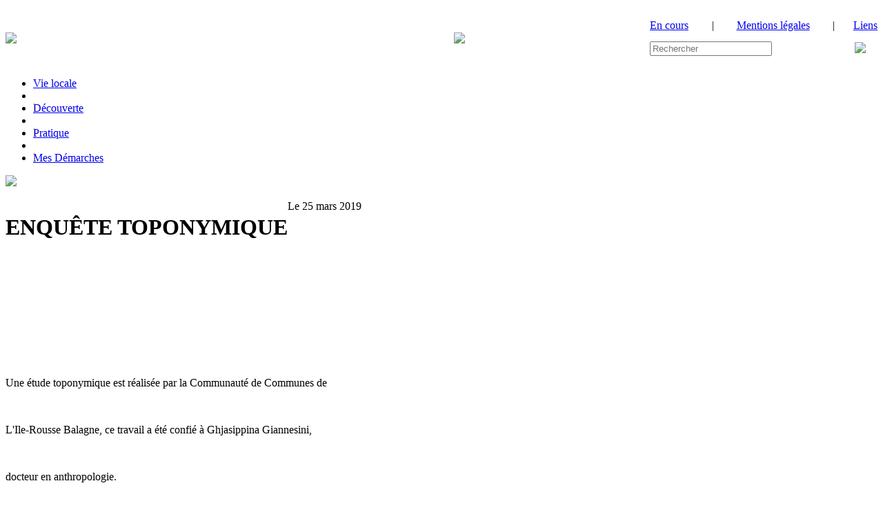

--- FILE ---
content_type: text/html; charset=ISO-8859-1
request_url: https://corbara.fr/ENQUeTE_TOPONYMIQUE__actu_219_1,68.htm
body_size: 6137
content:
<!DOCTYPE HTML>
<html>
<head>
<title>CORBARA, village touristique du littoral Corse situé en Balagne, entre l’Ile Rousse et Calvi - ENQUÊTE TOPONYMIQUE </title>
<META HTTP-EQUIV="EXPIRES" CONTENT="0">
<META NAME="RESOURCE-TYPE" CONTENT="DOCUMENT">
<META NAME="DISTRIBUTION" CONTENT="GLOBAL">
<META NAME="AUTHOR" CONTENT="CORBARA, village touristique du littoral Corse situé en Balagne, entre l’Ile Rousse et Calvi">
<META NAME="COPYRIGHT" CONTENT="Copyright (c) 2002-2009 by CORBARA, village touristique du littoral Corse situé en Balagne, entre l’Ile Rousse et Calvi">
<META NAME="KEYWORDS" CONTENT="Corse, Balagne, Mairie, Haute-Corse, CORBARA, L’Ile Rousse, Calvi, Village, Village corbara, Mairie corbara, corbara calvi, corbara corse, corbara balagne, corbara ile rousse, Hameaux, Patrimoine , Chapelles, Fontaines, Eglise – Collégiale a Nunziata, Orgue « Agati Tronci », Autels en marbre polychrome de Carrare, Chaire en bois sculpté polychrome, Casa di i Turchi – Maison de Davia Franceschini, Première sultane du Maroc, Monolithe, Personnages historiques, Objets classés (toiles), Objets inscrits à l’inventaire des monuments historiques , Monuments inscrits et classés à l’inventaire des monuments historiques, Chasubles classées, Histoire de Corse, Blason, Musée du Trésor, Musée privé de Guy Savelli, Couvent de Corbara, Plages, Littoral, Montagne , Vacances en corse, Curbara, Place, Sentiers , Chemins de randonnée , Commune, Commerces et artisanat, Hôtel , Bars Restaurants , Camping, Chambres d’hôtes, Visites guidées, Audio-guide, Village vacances, Bibliothèque, La Poste, Ecole de CORBARA , Bulletins municipaux, Bergerie, Communauté de Communes du Bassin de Vie de l’Ile Rousse, Pays de Balagne, Frères de Saint Jean – Couvent St Dominique, Aire de jeux, Stade, Lavoirs">
<META NAME="DESCRIPTION" CONTENT="CORBARA est un village touristique du littoral Corse, proche de Calvi possédant un  riche patrimoine culturel, de belles plages et offrant des possibilités de : hébergement, restauration, balades...">
<META NAME="ROBOTS" CONTENT="INDEX, FOLLOW">
<META NAME="REVISIT-AFTER" CONTENT="1 DAYS">
<META NAME="RATING" CONTENT="GENERAL">
<META HTTP-EQUIV="imagetoolbar" CONTENT="no">
<META NAME="GENERATOR" CONTENT="BECMS 2.5 BETA - http://www.arobase.fr/">
<LINK REL="StyleSheet" HREF="themes/mcorbara/style/style.css" type="text/css">
<LINK REL="stylesheet" HREF="themes/mcorbara/style/News.css" TYPE="text/css">
<link href="https://www.corbara.fr/rssGlobal.php?name=News&topicid=-1" title="Toutes les actus" rel="alternate" type="application/rss+xml" /> <meta name="viewport" content="target-densitydpi=device-dpi, width=device-width, initial-scale=1.0, minimum-scale=1.0, maximum-scale=1.0, user-scalable=no"/> 
<meta name="apple-mobile-web-app-capable" content="yes"/>
<meta http-equiv="Content-Type" content="text/html; charset=iso-8859-1">
<meta http-equiv="imagetoolbar" content="no">

<link rel="shortcut icon" type="image/x-icon" href="favicon.ico" />
<link rel="shortcut icon" href="favicon.ico" type="image/x-icon">
<link rel="icon" href="favicon.png" type="image/png">
<link rel="icon" sizes="32x32" href="favicon-32.png" type="image/png">
<link rel="icon" sizes="64x64" href="favicon-64.png" type="image/png">
<link rel="icon" sizes="96x96" href="favicon-96.png" type="image/png">
<link rel="icon" sizes="196x196" href="favicon-196.png" type="image/png">
<link rel="apple-touch-icon" sizes="152x152" href="apple-touch-icon.png">
<link rel="apple-touch-icon" sizes="60x60" href="apple-touch-icon-60x60.png">
<link rel="apple-touch-icon" sizes="76x76" href="apple-touch-icon-76x76.png">
<link rel="apple-touch-icon" sizes="114x114" href="apple-touch-icon-114x114.png">
<link rel="apple-touch-icon" sizes="120x120" href="apple-touch-icon-120x120.png">
<link rel="apple-touch-icon" sizes="144x144" href="apple-touch-icon-144x144.png">
<meta name="msapplication-TileImage" content="favicon-144.png">
<meta name="msapplication-TileColor" content="#FFFFFF">

<script type="text/javascript" src="themes/mcorbara/js/jquery.min.js"></script>
<script type="text/javascript" src="themes/mcorbara/js/interface.js"></script>

<!-- Google tag (gtag.js) -->
<script async src="https://www.googletagmanager.com/gtag/js?id=G-2H1B51NSGQ"></script>
<script>
  window.dataLayer = window.dataLayer || [];
  function gtag(){dataLayer.push(arguments);}
  gtag('js', new Date());

  gtag('config', 'G-2H1B51NSGQ');
</script>

</head>
<body>
	<div id="header">
        <div class="limite">
        	<table cellpadding="0" cellspacing="0" width="100%" border="0" align="center" style="padding-top:10px;">
            	<tr>
                	<td rowspan="2" align="left" width="382"><a href="index.php"><img src="themes/mcorbara/images/titre_fondnoir.png" border="0" /></a></td>
                    <td rowspan="2" align="center"><a href="index.php"><img src="themes/mcorbara/images/logo.png" border="0" /></a></td>
                    <td width="330" align="right" valign="top" >
                    	<!-- <table cellpadding="0" cellspacing="0" width="100%" border="0" align="center" style="padding-top:10px;">
            				<tr>
                            	<td align="left"><a href="#">Mentions légales</a></td>
                                <td width="60" align="center">|</td>
                                <td align="center"><a href="#">Crédits</a></td><td width="60" align="center">|</td>
                                <td align="right"><a href="#">Liens</a></td>
                                
                         </tr>
                    	</table>-->
                    	<table cellpadding="0" cellspacing="0" width="100%" border="0" align="center" style="padding-top:10px;"><tr><td align="left"><a href="Actualites_topics_0_5,142.htm">En cours</a></td><td width="30" align="center">|</td><td align="center"><a href="modules.php?name=Sections&sop=viewarticle&artid=46&mmg=5,139">Mentions l&eacute;gales</a></td><td width="30" align="center">|</td><td align="right"><a href="Liens_page_28_5,141.htm">Liens</a></td></tr></table>
                  	</td>
                </tr>
                <tr>
                    <td align="right">
                    	<form id="search-area" method="post" action="modules.php?name=Search" style="display: block;">
                            <table width="100%" cellspacing="0" cellpadding="0" border="0" align="center" style=" background-color: #f00">
                                <tbody>
                                    <tr>
                                        <td valign="middle" height="50" style=" background-color: #fff">
                                        <input id="query" type="text" name="query" value="" placeholder="Rechercher">
										<input type="hidden" name="type" value="sections"></td>
                                        <td width="50" valign="middle" height="50"  align="center" style=" background-color:#fff">
                                        	<a id="send" onclick="document.getElementById('search-area').submit();return false;" href="#">
                                            <img src="themes/mcorbara/images/rechercher.png" />
                                            </a>
                                        </td>
                                    </tr>
                                </tbody>
                            </table>
                            </form>
                	</td>
                </tr>
            </table>
    	</div>
    </div>
    
	<div id="fond_menu">
    	<div class="limite"> 
            <!-- <ul class="menu1">
            <li style="width:125px">&nbsp;</li>
                <li><a href="#">Vie locale</a>
                	<div class="niv2" style="display:none;">
                                	<ul class="menu2">
                                    	<li><a href="#">La mairie &nbsp;&nbsp;<img src="themes/mcorbara/images/ssmenu.png"></a>
                                        	<ul class="menu3">
                                            	<li><a href="#">Les élus du conseil municipal</a></li>
                                                <li><a href="#">Extrait des délibérations</a></li>
                                            	<li><a href="#">Services techniques et administratifs</a></li>
                                            </ul>    
                                        </li>       
                                	</ul>

                                	<ul class="menu2">
                                    	<li><a href="#">Urbanisme &nbsp;&nbsp;<img src="themes/mcorbara/images/ssmenu.png"></a>
                                        	<ul class="menu3">
                                            	<li><a href="#">PLU</a></li>
                                                <li><a href="#">PRIFF</a></li>
                                            </ul>    
                                        </li>       
                                	</ul>

                                	<ul class="menu2">
                                    	<li><a href="#">École</a></li>
                                    </ul>

                                	<ul class="menu2">
                                    	<li><a href="#">Social &nbsp;&nbsp;<img src="themes/mcorbara/images/ssmenu.png"></a>
                                        	<ul class="menu3">
                                            	<li><a href="#">CCAS</a></li>
                                                <li><a href="#">Associations</a></li>
                                            </ul>    
                                        </li>       
                                	</ul>

                                	<ul class="menu2">
                                    	<li><a href="#">Économie &nbsp;&nbsp;<img src="themes/mcorbara/images/ssmenu.png"></a>
                                        	<ul class="menu3">
                                            	<li><a href="#">Entreprises</a></li>
                                                <li><a href="#">Commerces et artisanat</a></li>
                                                <li><a href="#">Professions libérales</a></li>
                                                <li><a href="#">Hébergements - Restauration</a></li>
                                            </ul>    
                                        </li>       
                                	</ul>
                      			</div> 
                            </li>
                   		 
                <li><span style="color:#c29d63; top:23px; position:relative;">|</span>  </li>    
                <li><a href="#">Découverte</a>
                	<div class="niv2" style="display:none">
                                	<ul class="menu2">
                                    	<li><a href="#">Situation</a></li>       
                                	</ul>

                                	<ul class="menu2">
                                    	<li><a href="#">Patrimoine &nbsp;&nbsp;<img src="themes/mcorbara/images/ssmenu.png"></a>
                                        	<ul class="menu3">
                                            	<li><a href="#">Histoire et fondation du village</a></li>
                                                <li><a href="#">Patrimoine religieux</a></li>
                                                <li><a href="#">Couvent</a></li>
                                                <li><a href="#">Monolithe</a></li>
                                                <li><a href="#">Musée du Trésor</a></li> 
                                                <li><a href="#">Musée privée</a></li>   
                                                <li><a href="#">Personnages historiques</a></li> 
                                                <li><a href="#">Fontaines</a></li>
                                                <li><a href="#">Blason</a></li>                                         
                                            </ul>    
                                        </li>       
                                	</ul>

                                	<ul class="menu2">
                                    	<li><a href="#">Tourisme &nbsp;&nbsp;<img src="themes/mcorbara/images/ssmenu.png"></a>
                                        	<ul class="menu3">
                                            	<li><a href="#">Hébergements</a></li>
                                                <li><a href="#">Restauration</a></li>
                                                <li><a href="#">Musée du Trésor</a></li>
                                                <li><a href="#">Musée privée</a></li>   
                                                <li><a href="#">Audioguide</a></li> 
                                                <li><a href="#">Cartes postales et USB</a></li>                                    
                                            </ul>    
                                        </li>
                                    </ul>

                                	<ul class="menu2">
                                    	<li><a href="#">Chemins de randonnées</a></li>       
                                	</ul>

                                	<ul class="menu2">
                                    	<li><a href="#">Galerie photos</a></li>       
                                	</ul>
                      			</div> 
                            </li>
                   
                
            
                <li><span style="color:#c29d63; top:23px; position:relative;">|</span>  </li>
                    <li><a href="#">Infos pratiques</a>
                        <div class="niv2" style="display:none">
                                	<ul class="menu2">
                                    	<li><a href="#">Agenda</a></li>       
                                	</ul>

                                	<ul class="menu2">
                                    	<li><a href="#">Actualités</a> 
                                        </li>       
                                	</ul>

                                	<ul class="menu2">
                                    	<li><a href="#">Marchés publics &nbsp;&nbsp;<img src="themes/mcorbara/images/ssmenu.png"></a>
                                        	<ul class="menu3">
                                            	<li><a href="#">Présentation</a></li>
                                                <li><a href="#">Marchés en cours</a></li>
                                                <li><a href="#">Marchés attribués</a></li>
                                                <li><a href="#">Contacts</a></li>                                  
                                            </ul>    
                                        </li>
                                    </ul>

                                	<ul class="menu2">
                                    	<li><a href="#">Droits et démarches</a></li>       
                                	</ul>

                                	<ul class="menu2">
                                    	<li><a href="#">Media &nbsp;&nbsp;<img src="themes/mcorbara/images/ssmenu.png"></a>
                                        	<ul class="menu3">
                                            	<li><a href="#">Bulletins municipaux</a></li>
                                                <li><a href="#">Revues de presse</a></li>                                
                                            </ul> 
                                        </li>       
                                	</ul>
                      			</div> 
                            </li>
                 
                </ul>-->
                <ul class="menuH1">
				<!-- <li style="width:125px;" id="no_background">&nbsp;</li> -->
				<li><a href="#" onclick="return false">Vie locale</a><div class="niv2" style="display:none;"><ul class="menuH2"><li><a href="#">La Mairie &nbsp;&nbsp;<img src="themes/mcorbara/images/ssmenu.png" /></a><ul class="menuH3"><li><a href="modules.php?name=Sections&sop=viewarticle&artid=22&mmg=1,77">Les &Eacute;lus du Conseil Municipal</a></li><li><a href="modules.php?name=Sections&sop=viewarticle&artid=21&mmg=1,80">Services Techniques et Administratifs</a></li><li><a href="Deliberations_page_38_1,78.htm">Extraits des d&eacute;lib&eacute;rations</a></li><li><a href="Arretes_page_108_1,158.htm">Arr&ecirc;t&eacute;s</a></li><li><a href="Liste_des_deliberations_page_107_1,161.htm">Liste des d&eacute;lib&eacute;rations</a></li><li><a href="Procesverbal_seance_du_conseil_municipal_page_109_1,163.htm">Proc&eacute;s-verbal de s&eacute;ance du conseil municipal</a></li></ul></li></ul><ul class="menuH2"><li><a href="#">Urbanisme &nbsp;&nbsp;<img src="themes/mcorbara/images/ssmenu.png" /></a><ul class="menuH3"><li><a href="Plan_Local_dUrbanisme_page_37_1,100.htm">PLU</a></li><li><a href="modules.php?name=Sections&sop=viewarticle&artid=82&mmg=1,136">PRIFF</a></li><li><a href="AVAP_page_97_1,149.htm">AVAP</a></li></ul></li></ul><ul class="menuH2"><li><a href="modules.php?name=Sections&sop=viewarticle&artid=8&mmg=1,4">&Eacute;cole</a></li></ul><ul class="menuH2"><li><a href="#">Social &nbsp;&nbsp;<img src="themes/mcorbara/images/ssmenu.png" /></a><ul class="menuH3"><li><a href="CCAS_page_99_1,99.htm">CCAS</a></li><li><a href="modules.php?name=Sections&sop=viewarticle&artid=27&mmg=1,101">Associations</a></li></ul></li></ul><ul class="menuH2"><li><a href="#">&Eacute;conomie &nbsp;&nbsp;<img src="themes/mcorbara/images/ssmenu.png" /></a><ul class="menuH3"><li><a href="modules.php?name=Sections&sop=viewarticle&artid=33&mmg=1,115">Entreprises</a></li><li><a href="modules.php?name=Sections&sop=viewarticle&artid=34&mmg=1,116">Commerces et Artisanat</a></li><li><a href="modules.php?name=Sections&sop=viewarticle&artid=35&mmg=1,117">Professions lib&eacute;rales</a></li></ul></li></ul></div></li>
				<li><span style="color:#c29d63; top:16px; position:relative;">|</span>  </li>
				<li><a href="#" onclick="return false">Découverte</a><div class="niv2" style="display:none;"><ul class="menuH2"><li><a href="modules.php?name=Sections&sop=viewarticle&artid=23&mmg=2,21">Situation</a></li></ul><ul class="menuH2"><li><a href="#">Patrimoine &nbsp;&nbsp;<img src="themes/mcorbara/images/ssmenu.png" /></a><ul class="menuH3"><li><a href="modules.php?name=Sections&sop=viewarticle&artid=9&mmg=2,90">Histoire et Fondation du Village</a></li><li><a href="modules.php?name=Sections&sop=viewarticle&artid=13&mmg=2,102">Patrimoine religieux</a></li><li><a href="Le_couvent_de_Corbara_page_96_2,103.htm">Couvent</a></li><li><a href="modules.php?name=Sections&sop=viewarticle&artid=7&mmg=2,104">Monolithe</a></li><li><a href="modules.php?name=becmsGallery&sop=getAlbum&albumid=3&mmg=2,91">Mus&eacute;e du Tr&eacute;sor</a></li><li><a href="modules.php?name=Sections&sop=viewarticle&artid=31&mmg=2,112">Mus&eacute;e priv&eacute;</a></li><li><a href="modules.php?name=Sections&sop=viewarticle&artid=12&mmg=2,105">Personnages historiques</a></li><li><a href="modules.php?name=Sections&sop=viewarticle&artid=11&mmg=2,106">Fontaines</a></li><li><a href="modules.php?name=Sections&sop=viewarticle&artid=19&mmg=2,107">Blason</a></li><li><a href="audioguide_page_100_2,123.htm">Audioguide</a></li><li><a href="modules.php?name=Sections&sop=viewarticle&artid=83&mmg=2,138">Cartes postales et USB</a></li><li><a href="ATLAS_DE_LA_BIODIVERSITE_actu_320_2,157.htm">Environnement/Biodiversit&eacute;</a></li><li><a href="ENQUeTE_TOPONYMIQUE__actu_219_2,165.htm">Inventaire toponymique et analyse anthropologique de la commune de Corbara par G Giannesini</a></li></ul></li></ul><ul class="menuH2"><li><a href="#">Tourisme &nbsp;&nbsp;<img src="themes/mcorbara/images/ssmenu.png" /></a><ul class="menuH3"><li><a href="modules.php?name=Sections&sop=viewarticle&artid=36&mmg=2,92">H&eacute;bergements</a></li><li><a href="modules.php?name=Sections&sop=viewarticle&artid=36&mmg=2,93#restauration">Restauration</a></li></ul></li></ul><ul class="menuH2"><li><a href="modules.php?name=Sections&sop=viewarticle&artid=24&mmg=2,35">Chemins de randonn&eacute;es</a></li></ul><ul class="menuH2"><li><a href="#">Galerie photos et vid&eacute;os &nbsp;&nbsp;<img src="themes/mcorbara/images/ssmenu.png" /></a><ul class="menuH3"><li><a href="modules.php?name=Sections&sop=viewarticle&artid=44&mmg=2,113">Photos panoramiques</a></li><li><a href="modules.php?name=becmsGallery&sop=getAlbum&albumid=1&mmg=2,114">Photos noir et blanc</a></li><li><a href="modules.php?name=becmsGallery&sop=getAlbum&albumid=2&mmg=2,125">Sujets divers</a></li><li><a href="Video_du_village_de_Corbara_page_102_2,155.htm">Video de Corbara</a></li></ul></li></ul></div></li>
				<li><span style="color:#c29d63; top:16px; position:relative;">|</span>  </li>  
				<li><a href="#" onclick="return false">Pratique</a><div class="niv2" style="display:none;"><ul class="menuH2"><li><a href="#">Agenda &nbsp;&nbsp;<img src="themes/mcorbara/images/ssmenu.png" /></a><ul class="menuH3"><li><a href="modules.php?name=Calendrier&op=listemanifs&mmg=3,127">Agenda des manifestations</a></li><li><a href="modules.php?name=Sections&sop=viewarticle&artid=56&mmg=3,128">Agenda du Conseil Municipal</a></li></ul></li></ul><ul class="menuH2"><li><a href="Plan_de_la_commune_page_87_3,74.htm">Carte de la  commune</a></li></ul><ul class="menuH2"><li><a href="modules.php?name=Sections&sop=viewarticle&artid=78&mmg=3,96">March&eacute;s Publics &nbsp;&nbsp;<img src="themes/mcorbara/images/ssmenu.png" /></a><ul class="menuH3"><li><a href="modules.php?name=Sections&sop=viewarticle&artid=71&mmg=3,133">Pr&eacute;sentation</a></li><li><a href="modules.php?name=Sections&sop=viewarticle&artid=78&mmg=3,119">March&eacute;s en cours</a></li><li><a href="modules.php?name=MarchePublic&sop=attribue&mmg=3,120">March&eacute;s attribu&eacute;s</a></li><li><a href="modules.php?name=Sections&sop=viewarticle&artid=72&mmg=3,122">Contacts</a></li></ul></li></ul><ul class="menuH2"><li><a href="modules.php?name=Sections&sop=viewarticle&artid=17&mmg=3,75">Droits et d&eacute;marches</a></li></ul><ul class="menuH2"><li><a href="modules.php?name=Sections&sop=viewarticle&artid=79&mmg=3,94">Media &nbsp;&nbsp;<img src="themes/mcorbara/images/ssmenu.png" /></a><ul class="menuH3"><li><a href="modules.php?name=Sections&sop=viewarticle&artid=48&mmg=3,134">Bulletins Municipaux</a></li><li><a href="modules.php?name=Sections&sop=viewarticle&artid=79&mmg=3,135">Revues de Presse</a></li></ul></li></ul></div></li>
				<li><span style="color:#c29d63; top:16px; position:relative;">|</span>  </li>  
				<li><a href="https://app.monespacecitoyen.fr/corbara-20220/demarches" target="_blank">Mes Démarches</a></li>
                </ul>
            </div>    
        </div>
	<div id="phototop" class="photoredim"><img src="themes/mcorbara/images/12.jpg"></div> 
    
    	
    <div id="margepage">
        <div id="zpage">
            <div class="limite"><h1 style="float:left;">ENQUÊTE TOPONYMIQUE </h1>
<p><span id="date_actu">Le 25 mars 2019</span></p>

<div class="photo_droite">
<div class="legende">&nbsp;</div>
<div class="image"><img width="284" border="0" height="402" src="catalog_repository/UserFiles/Image/Page0001(28).jpg" alt="" /></div>
</div>
<p>&nbsp;</p>
<p>&nbsp;</p>
<p>&nbsp;</p>
<p style="text-align: justify;">&nbsp;</p>
<p style="text-align: justify;">&nbsp;</p>
<p style="text-align: justify;">Une &eacute;tude toponymique est r&eacute;alis&eacute;e par la Communaut&eacute; de&nbsp;Communes de</p>
<p style="text-align: justify;">&nbsp;</p>
<p style="text-align: justify;">L'Ile-Rousse Balagne, ce travail a &eacute;t&eacute; confi&eacute; &agrave; Ghjasippina Giannesini,</p>
<p style="text-align: justify;">&nbsp;</p>
<p style="text-align: justify;">docteur en anthropologie.</p>
<p style="text-align: justify;">&nbsp;</p>
<p style="text-align: justify;">Pour consulter l'inventaire toponymique de Corbara, vous pouvez cliquer</p>
<p style="text-align: justify;">&nbsp;</p>
<p style="text-align: justify;">sur le lien suivant</p>
<p style="text-align: justify;">&nbsp;</p>
<p style="text-align: justify;">&nbsp;<a href="catalog_repository/uploads/2/INVENTAIRE_TOPONYMIQUE.pdf" target="_blank">INVENTAIRE TOPONYMIQUE</a></p>
<p>&nbsp;</p>
<div id="share"><a class="addthis_button" href="http://www.addthis.com/bookmark.php?v=250&amp;username=goune"><img src="themes/mcorbara/images/share.png" alt="Partager cette actualité" style="border:0"/></a><script type="text/javascript" src="http://s7.addthis.com/js/250/addthis_widget.js#username=goune"></script></div>
<div class="back"><a href="modules.php?name=News">
	<table cellspacing="0" cellpadding="0" border="0" align="left">
    	<tbody>
    	    <tr>
    	        <td><img width="17" alt="" src="themes/mcorbara/images/arrow.png" /></td>
    	        <td>Retour aux actualit&eacute;s</td>
    	    </tr>
    	</tbody>
	</table>
</a></div><div style="clear:both; height: 0; line-height:0; font-size:0"></div><div class="buttonBarDiv"><ul class="buttonBarUla"><li><a href="modules.php?name=News&amp;file=print&amp;sid=219" target="_blank"><img src="themes/mcorbara/images/print.gif" border="0" alt="Format imprimable"></a></li><li><a href="#top"><img src="themes/mcorbara/images/top.gif" border="0" alt="Sommet de la page"></a></li></ul></div>	 </div>    
        </div>
    </div>
    <!---------------------------------FOOTER ------------------------------------>
    <div id="footer">
    	<div class="limite">
        	<div id="footer_contact">
                <p>Mairie de Corbara<br/>
                Lieu Dit Casavecchielle<br/>
                20256 CORBARA</p>
                <p><span>04 95 63 06 50</span></p>
                <a href="modules.php?name=Sections&sop=viewarticle&artid=21" id="contactus">Contactez-nous</a>
            </div>
           
            	<table cellpadding="0" cellspacing="0" border="0" id="plan_site">
                	<tr>
                    	<td valign="top">
                            <!-- <ul class="menu4">
                                <li class="N0"><div class="marge">Vie Locale</div></li>
                                
                                <li class="N1"><a href="#"><div class="marge">La Mairie</div></a></li>
                                    <li class="N2"><a href="#"><div class="marge">Les élus du conseil municipal</div></a></li>
                                    <li class="N2"><a href="#"><div class="marge">Extraits des délibérations</div></a></li>
                                    <li class="N2"><a href="#"><div class="marge">Services techniques et administratifs</div></a></li>
                                <li class="N1" id="encours4"><a href="#"><div class="marge">Urbanisme</div></a></li>
                                    <li class="N2" id="encours4"><a href="#"><div class="marge">PLU</div></a></li>
                                    <li class="N2"><a href="#"><div class="marge">PRIFF</div></a></li>
                                <li class="N1"><a href="#"><div class="marge">École</div></a></li>
                                <li class="N1"><a href="#"><div class="marge">Social</div></a></li>
                                    <li class="N2"><a href="#"><div class="marge">CCAS</div></a></li>
                                    <li class="N2"><a href="#"><div class="marge">Associations</div></a></li>
                                <li class="N1"><a href="#"><div class="marge">Économie</div></a></li>
                                    <li class="N2"><a href="#"><div class="marge">Entreprises</div></a></li>
                                    <li class="N2"><a href="#"><div class="marge">Commerces et artisanat</div></a></li>
                                    <li class="N2"><a href="#"><div class="marge">Professions libérales</div></a></li>
                                    <li class="N2"><a href="#"><div class="marge">Hébergements - Restauration</div></a></li>
                            </ul>-->
							<a name="bottom"></a><link href="themes/mcorbara/style/menus/M1T8.css" rel="stylesheet" type="text/css" media="all"><ul class="menu1"><li class="N0"><div class="marge"><div class="lettrine">Vie locale</div></div></li><li class="N1"><a href="/ENQUeTE_TOPONYMIQUE__actu_219_1,2.htm#"><div class="marge">La Mairie</div></a></li><li class="N1"><a href="/ENQUeTE_TOPONYMIQUE__actu_219_1,3.htm#"><div class="marge">Urbanisme</div></a></li><li class="N1"><a href="modules.php?name=Sections&sop=viewarticle&artid=8&mmg=1,4"><div class="marge">&Eacute;cole</div></a></li><li class="N1"><a href="/ENQUeTE_TOPONYMIQUE__actu_219_1,5.htm#"><div class="marge">Social</div></a></li><li class="N1" id="encours1"><a href="/ENQUeTE_TOPONYMIQUE__actu_219_1,68.htm#"><div class="marge">&Eacute;conomie</div></a></li><li class="N2"><a href="modules.php?name=Sections&sop=viewarticle&artid=33&mmg=1,115"><div class="marge">Entreprises</div></a></li><li class="N2"><a href="modules.php?name=Sections&sop=viewarticle&artid=34&mmg=1,116"><div class="marge">Commerces et Artisanat</div></a></li><li class="N2"><a href="modules.php?name=Sections&sop=viewarticle&artid=35&mmg=1,117"><div class="marge">Professions lib&eacute;rales</div></a></li></ul>
                        </td>
                        <td width="50"></td>
                        <td valign="top">
                            <!-- <ul class="menu4">
                                <li class="N0"><div class="marge">Découverte</div></li>
                                
                                <li class="N1"><a href="#"><div class="marge">Situation</div></a></li>
                                <li class="N1"><a href="#"><div class="marge">Patrimoine</div></a></li>
                                	<li class="N2"><a href="#"><div class="marge">Histoire et fondation du village</div></a></li>
                                    <li class="N2"><a href="#"><div class="marge">Patrimoine religieux</div></a></li> 
                                    <li class="N2"><a href="#"><div class="marge">Musée du Trésor</div></a></li>
                                    <li class="N2"><a href="#"><div class="marge">Musée privée</div></a></li>
                                    <li class="N2"><a href="#"><div class="marge">Personnages historiques</div></a></li>
                                    <li class="N2"><a href="#"><div class="marge">Fontaines</div></a></li>
                                    <li class="N2"><a href="#"><div class="marge">Blason</div></a></li>
                                <li class="N1"><a href="#"><div class="marge">Tourisme</div></a></li>
                                	<li class="N2"><a href="#"><div class="marge">Hébergements</div></a></li>
                                    <li class="N2"><a href="#"><div class="marge">Restauration</div></a></li> 
                                    <li class="N2"><a href="#"><div class="marge">Musée du Trésor</div></a></li>
                                    <li class="N2"><a href="#"><div class="marge">Musée privée</div></a></li>
                                    <li class="N2"><a href="#"><div class="marge">Audioguide</div></a></li>
                                    <li class="N2"><a href="#"><div class="marge">Cartes postales et USB</div></a></li>
                                <li class="N1"><a href="#"><div class="marge">Chemins de randonnées</div></a></li>
                                <li class="N1"><a href="#"><div class="marge">Galerie photos</div></a></li>
                            </ul>-->
                            <link href="themes/mcorbara/style/menus/M2T8.css" rel="stylesheet" type="text/css" media="all"><ul class="menu2"><li class="N0"><div class="marge"><div class="lettrine">Découverte</div></div></li><li class="N1"><a href="modules.php?name=Sections&sop=viewarticle&artid=23&mmg=2,21"><div class="marge">Situation</div></a></li><li class="N1"><a href="/ENQUeTE_TOPONYMIQUE__actu_219_2,33.htm#"><div class="marge">Patrimoine</div></a></li><li class="N1"><a href="/ENQUeTE_TOPONYMIQUE__actu_219_2,34.htm#"><div class="marge">Tourisme</div></a></li><li class="N1"><a href="modules.php?name=Sections&sop=viewarticle&artid=24&mmg=2,35"><div class="marge">Chemins de randonn&eacute;es</div></a></li><li class="N1"><a href="/ENQUeTE_TOPONYMIQUE__actu_219_2,41.htm#"><div class="marge">Galerie photos et vid&eacute;os</div></a></li></ul>
                        </td>
                        <td width="50"></td>
                        <td valign="top">
                            <!-- <ul class="menu4">
                                <li class="N0"><div class="marge">Infos pratiques</div></li>
                                
                                <li class="N1"><a href="#"><div class="marge">Agenda</div></a></li>
                                <li class="N1"><a href="#"><div class="marge">Actualités</div></a></li>
                                <li class="N1"><a href="#"><div class="marge">Marchés publics</div></a></li>
                                	<li class="N2"><a href="#"><div class="marge">Présentation</div></a></li>
                                    <li class="N2"><a href="#"><div class="marge">Marchés en cours</div></a></li> 
                                    <li class="N2"><a href="#"><div class="marge">Marchés attribués</div></a></li>
                                    <li class="N2"><a href="#"><div class="marge">Contacts</div></a></li>
                                <li class="N1"><a href="#"><div class="marge">Droits et démarches</div></a></li>
                                <li class="N1"><a href="#"><div class="marge">Media</div></a></li>
                                	<li class="N2"><a href="#"><div class="marge">Bulletins municipaux</div></a></li>
                                    <li class="N2"><a href="#"><div class="marge">Revues de presse</div></a></li>
                            </ul>-->
                            <link href="themes/mcorbara/style/menus/M3T8.css" rel="stylesheet" type="text/css" media="all"><ul class="menu3"><li class="N0"><div class="marge"><div class="lettrine">Pratique</div></div></li><li class="N1"><a href="/ENQUeTE_TOPONYMIQUE__actu_219_3,72.htm#"><div class="marge">Agenda</div></a></li><li class="N1"><a href="Plan_de_la_commune_page_87_3,74.htm"><div class="marge">Carte de la  commune</div></a></li><li class="N1"><a href="modules.php?name=Sections&sop=viewarticle&artid=78&mmg=3,96"><div class="marge">March&eacute;s Publics</div></a></li><li class="N1"><a href="modules.php?name=Sections&sop=viewarticle&artid=17&mmg=3,75"><div class="marge">Droits et d&eacute;marches</div></a></li><li class="N1"><a href="modules.php?name=Sections&sop=viewarticle&artid=79&mmg=3,94"><div class="marge">Media</div></a></li></ul>
                        </td>
                	</tr>
                </table>
            </div>
            
            <div style="line-height:0; font-size:0;margin:0; padding:0; clear:both;"></div>
            
            <div id="trait_footer"></div>
            <div id="copyright">
            	<a href="http://arobase.fr" target="_blank" style="color:#888;font-size:12px;">Copyright © 2016 - Site réalisé par arobase.fr</a>
            </div>
        </div>
</body>
</html>